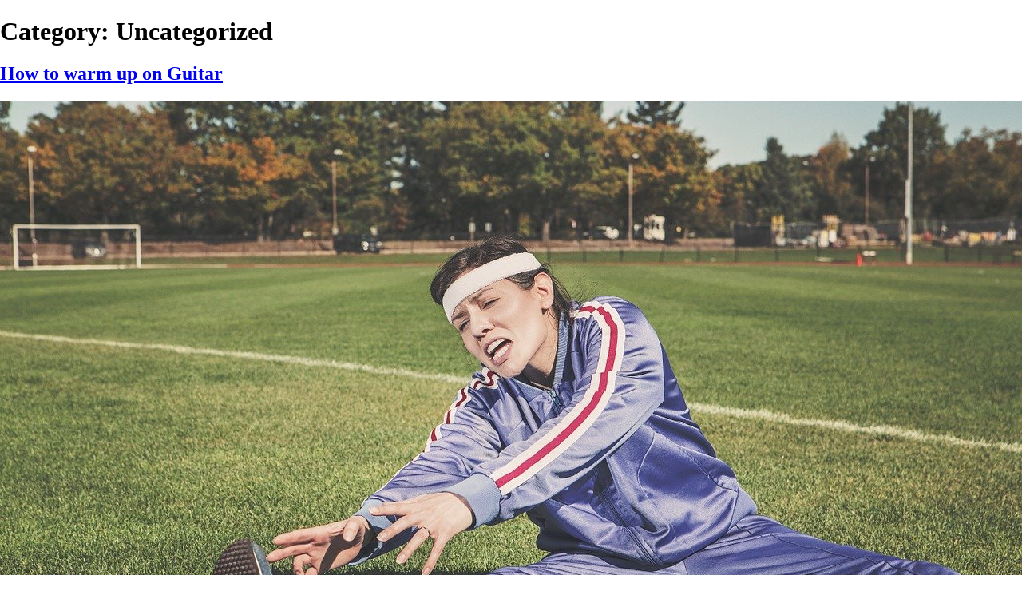

--- FILE ---
content_type: text/html; charset=UTF-8
request_url: https://www.frets-on-fire.com/category/uncategorized/
body_size: 2105
content:
<!doctype html>
<html lang="en-US">
<head>
	<meta charset="UTF-8">
	<meta name="viewport" content="width=device-width, initial-scale=1">
	<link rel="profile" href="http://gmpg.org/xfn/11">
	<title>Uncategorized &#8211; Frets on Fire | Rock Guitar Lessons in Glasgow</title>
<link rel='dns-prefetch' href='//s.w.org' />
<link rel="alternate" type="application/rss+xml" title="Frets on Fire | Rock Guitar Lessons in Glasgow &raquo; Feed" href="https://www.frets-on-fire.com/feed/" />
<link rel="alternate" type="application/rss+xml" title="Frets on Fire | Rock Guitar Lessons in Glasgow &raquo; Comments Feed" href="https://www.frets-on-fire.com/comments/feed/" />
<link rel="alternate" type="application/rss+xml" title="Frets on Fire | Rock Guitar Lessons in Glasgow &raquo; Uncategorized Category Feed" href="https://www.frets-on-fire.com/category/uncategorized/feed/" />
<link rel='stylesheet' id='wp-block-library-css'  href='https://www.frets-on-fire.com/wp-includes/css/dist/block-library/style.min.css?ver=5.6.16' type='text/css' media='all' />
<link rel='stylesheet' id='contact-form-7-css'  href='https://www.frets-on-fire.com/wp-content/plugins/contact-form-7/includes/css/styles.css?ver=5.3.2' type='text/css' media='all' />
<link rel='stylesheet' id='ppress-frontend-css'  href='https://www.frets-on-fire.com/wp-content/plugins/wp-user-avatar/assets/css/frontend.min.css?ver=3.1.8' type='text/css' media='all' />
<link rel='stylesheet' id='ppress-flatpickr-css'  href='https://www.frets-on-fire.com/wp-content/plugins/wp-user-avatar/assets/flatpickr/flatpickr.min.css?ver=3.1.8' type='text/css' media='all' />
<link rel='stylesheet' id='ppress-select2-css'  href='https://www.frets-on-fire.com/wp-content/plugins/wp-user-avatar/assets/select2/select2.min.css?ver=5.6.16' type='text/css' media='all' />
<link rel='stylesheet' id='elementor-hello-theme-style-css'  href='https://www.frets-on-fire.com/wp-content/themes/elementor-hello-theme-master/style.css?ver=5.6.16' type='text/css' media='all' />
<script type='text/javascript' src='https://www.frets-on-fire.com/wp-includes/js/jquery/jquery.min.js?ver=3.5.1' id='jquery-core-js'></script>
<script type='text/javascript' src='https://www.frets-on-fire.com/wp-includes/js/jquery/jquery-migrate.min.js?ver=3.3.2' id='jquery-migrate-js'></script>
<script type='text/javascript' src='https://www.frets-on-fire.com/wp-content/plugins/contact-form-7-auto-save-progress/frontend/js/cf7-progress.js?ver=1769811099' id='cf7-progress-js'></script>
<script type='text/javascript' src='https://www.frets-on-fire.com/wp-content/plugins/wp-user-avatar/assets/flatpickr/flatpickr.min.js?ver=5.6.16' id='ppress-flatpickr-js'></script>
<script type='text/javascript' src='https://www.frets-on-fire.com/wp-content/plugins/wp-user-avatar/assets/select2/select2.min.js?ver=5.6.16' id='ppress-select2-js'></script>
<link rel="https://api.w.org/" href="https://www.frets-on-fire.com/wp-json/" /><link rel="alternate" type="application/json" href="https://www.frets-on-fire.com/wp-json/wp/v2/categories/1" /><link rel="EditURI" type="application/rsd+xml" title="RSD" href="https://www.frets-on-fire.com/xmlrpc.php?rsd" />
<link rel="wlwmanifest" type="application/wlwmanifest+xml" href="https://www.frets-on-fire.com/wp-includes/wlwmanifest.xml" /> 
<meta name="generator" content="WordPress 5.6.16" />
		<!-- Start of StatCounter Code -->
		<script>
			<!--
			var sc_project=12154357;
			var sc_security="9f35ff65";
			      var sc_invisible=1;
			var scJsHost = (("https:" == document.location.protocol) ?
				"https://secure." : "http://www.");
			//-->
					</script>
		
<script type="text/javascript"
				src="https://secure.statcounter.com/counter/counter.js"
				async></script>		<noscript><div class="statcounter"><a title="web analytics" href="https://statcounter.com/"><img class="statcounter" src="https://c.statcounter.com/12154357/0/9f35ff65/1/" alt="web analytics" /></a></div></noscript>
		<!-- End of StatCounter Code -->
		</head>
<body class="archive category category-uncategorized category-1 elementor-default elementor-kit-5880">

<header id="site-header" class="site-header" role="banner">

	<div id="logo">
			</div>

	<nav id="top-menu" role="navigation">
			</nav>

</header>
<main id="main" class="site-main" role="main">

	<header class="page-header">
		<h1 class="entry-title">Category: <span>Uncategorized</span></h1>
	</header>

	<div class="page-content">
		<h2><a href="https://www.frets-on-fire.com/how-to-warm-up-on-guitar/">How to warm up on Guitar</a></h2><img width="1280" height="853" src="https://www.frets-on-fire.com/wp-content/uploads/2020/02/Warm-up-stretches.jpg" class="attachment-post-thumbnail size-post-thumbnail wp-post-image" alt="Guitar warm up exercises - athlete stretching" loading="lazy" srcset="https://www.frets-on-fire.com/wp-content/uploads/2020/02/Warm-up-stretches.jpg 1280w, https://www.frets-on-fire.com/wp-content/uploads/2020/02/Warm-up-stretches-300x200.jpg 300w, https://www.frets-on-fire.com/wp-content/uploads/2020/02/Warm-up-stretches-768x512.jpg 768w, https://www.frets-on-fire.com/wp-content/uploads/2020/02/Warm-up-stretches-1024x682.jpg 1024w" sizes="(max-width: 1280px) 100vw, 1280px" /><p>Warming up is something we’re used to hearing about in exercise and sports, but is it really something you need to do before you practice guitar? What is warming up? &#8216;Warming up&#8217; means exactly that &#8211; getting your blood flowing and muscles moving so that you can perform at your best. It&#8217;s definitely a real [&hellip;]</p>
<h2><a href="https://www.frets-on-fire.com/has-your-guitar-playing-stalled/">Has your guitar playing stalled?</a></h2><img width="1280" height="960" src="https://www.frets-on-fire.com/wp-content/uploads/2020/02/car-773360_1280.jpg" class="attachment-post-thumbnail size-post-thumbnail wp-post-image" alt="Guitar playing stuck in a rut" loading="lazy" srcset="https://www.frets-on-fire.com/wp-content/uploads/2020/02/car-773360_1280.jpg 1280w, https://www.frets-on-fire.com/wp-content/uploads/2020/02/car-773360_1280-300x225.jpg 300w, https://www.frets-on-fire.com/wp-content/uploads/2020/02/car-773360_1280-768x576.jpg 768w, https://www.frets-on-fire.com/wp-content/uploads/2020/02/car-773360_1280-1024x768.jpg 1024w" sizes="(max-width: 1280px) 100vw, 1280px" /><p>A lot of hobbyist players out there simply don&#8217;t seem to realise how much further along they could be by now. I&#8217;ve seen so many people who have played guitar for several years but only know a handful of chords or a few bits and pieces of songs. I see even more players who aren&#8217;t [&hellip;]</p>
	</div>

</main>
<footer id="site-footer" class="site-footer" role="contentinfo">

	
</footer>

<script type='text/javascript' id='contact-form-7-js-extra'>
/* <![CDATA[ */
var wpcf7 = {"apiSettings":{"root":"https:\/\/www.frets-on-fire.com\/wp-json\/contact-form-7\/v1","namespace":"contact-form-7\/v1"}};
/* ]]> */
</script>
<script type='text/javascript' src='https://www.frets-on-fire.com/wp-content/plugins/contact-form-7/includes/js/scripts.js?ver=5.3.2' id='contact-form-7-js'></script>
<script type='text/javascript' id='ppress-frontend-script-js-extra'>
/* <![CDATA[ */
var pp_ajax_form = {"ajaxurl":"https:\/\/www.frets-on-fire.com\/wp-admin\/admin-ajax.php","confirm_delete":"Are you sure?","deleting_text":"Deleting...","deleting_error":"An error occurred. Please try again.","nonce":"1ecdcee610","disable_ajax_form":"false"};
/* ]]> */
</script>
<script type='text/javascript' src='https://www.frets-on-fire.com/wp-content/plugins/wp-user-avatar/assets/js/frontend.min.js?ver=3.1.8' id='ppress-frontend-script-js'></script>

</body>
</html>
